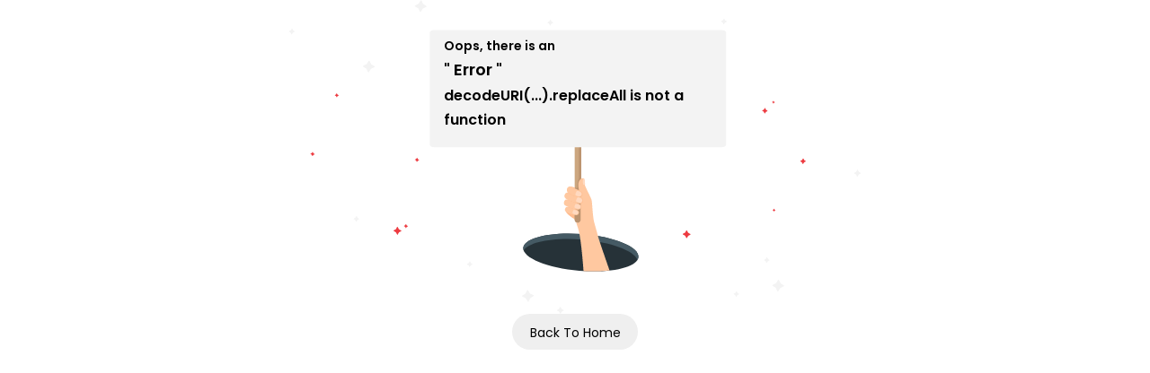

--- FILE ---
content_type: image/svg+xml
request_url: https://discoverybookpalace.com/double-up-arrow.svg
body_size: 574
content:
<?xml version="1.0" encoding="iso-8859-1"?>
<!-- Uploaded to: SVG Repo, www.svgrepo.com, Generator: SVG Repo Mixer Tools -->
<!DOCTYPE svg PUBLIC "-//W3C//DTD SVG 1.1//EN" "http://www.w3.org/Graphics/SVG/1.1/DTD/svg11.dtd">
<svg fill="#000000" version="1.1" id="Capa_1" xmlns="http://www.w3.org/2000/svg" xmlns:xlink="http://www.w3.org/1999/xlink" 
	 width="800px" height="800px" viewBox="0 0 970.504 970.503"
	 xml:space="preserve">
<g>
	<path d="M120.027,962.802c26.6,0,53.5-8.801,75.7-27l288.1-234.7l290.899,237c22.301,18.1,49.101,27,75.7,27
		c34.8,0,69.4-15.101,93.101-44.2c41.899-51.4,34.1-127-17.2-168.8l-366.7-298.8c-44.1-36-107.5-36-151.6,0l-363.8,296.5
		c-51.4,41.8-59.1,117.399-17.3,168.8C50.727,947.702,85.227,962.802,120.027,962.802z"/>
	<path d="M120.027,541.902c26.6,0,53.5-8.8,75.7-27l288.1-234.7l290.899,237c22.301,18.101,49.101,27,75.7,27
		c34.8,0,69.4-15.1,93.101-44.2c41.899-51.399,34.1-127-17.2-168.8l-366.7-298.8c-44.1-36-107.5-36-151.6,0l-363.8,296.4
		c-51.4,41.9-59.1,117.5-17.3,168.9C50.727,526.802,85.227,541.902,120.027,541.902z"/>
</g>
</svg>

--- FILE ---
content_type: application/javascript
request_url: https://discoverybookpalace.com/_next/static/chunks/pages/index-5b0c7b54b7e46bbd.js
body_size: 1613
content:
(self.webpackChunk_N_E=self.webpackChunk_N_E||[]).push([[5405],{5557:function(e,t,n){(window.__NEXT_P=window.__NEXT_P||[]).push(["/",function(){return n(2285)}])},2285:function(e,t,n){"use strict";n.r(t),n.d(t,{__N_SSG:function(){return _},default:function(){return g}});var i=n(5893),o=n(8008),s=n(7294),a=n(5007),l=n(1163),r=n(739),d=n(5152),u=n.n(d),c=n(9008),m=n.n(c);let p=u()(()=>n.e(1408).then(n.bind(n,1408)),{loadableGenerated:{webpack:()=>[1408]}}),v=u()(()=>n.e(793).then(n.bind(n,793)),{loadableGenerated:{webpack:()=>[793]}});var _=!0;function g(e){var t,n,d,u,c,_,g,f,w;let{data:h,checkIsMobileValue:b}=e,[x,j]=(0,s.useState)([]),[y,S]=(0,s.useState)(!1),[N,E]=(0,s.useState)(!1),k=(0,a.v9)(e=>e.webSettings.websiteSettings),P=(0,a.v9)(e=>e.webSettings.business),z=(0,a.I0)(),B=(0,s.useRef)(),L=(0,l.useRouter)(),[M,C]=(0,s.useState)(1),[D,G]=(0,s.useState)(!1);(0,s.useEffect)(()=>{h&&h.page_content&&0!=h.page_content.length&&j(h.page_content)},[]),(0,s.useEffect)(()=>{{let e=()=>{let e=B.current,t=window.innerHeight;window.scrollY,(null==e?void 0:e.getBoundingClientRect().top)-t<2e3&&!D&&(D=!0,C(M+=1))};return window.addEventListener("scroll",e),()=>{window.removeEventListener("scroll",e)}}},[x,D]);let R=async()=>{M>1&&E(!0);let e={application_type:"web",route:"home",page_no:M,page_size:4,business:localStorage.business?localStorage.business:""},t=await (0,o.Uv)(e),n=await t.message;n&&n.page_content&&0!=n.page_content.length?(1==M?j(n.page_content):(j(e=>e=[...e,...n.page_content]),E(!1)),G(D=!1)):(G(D=!0),E(!1))};function Z(){C(M=1),j([]),R()}let[O,T]=(0,s.useState)();async function W(){let e=await (0,o.D4)();e&&e.message&&z((0,r.Zc)(e.message))}(0,s.useMemo)(()=>{k&&k.app_settings&&T(k.app_settings)},[k]),(0,s.useMemo)(()=>{(P||localStorage.business)&&(D=!0,Z(),W())},[P]),(0,s.useEffect)(()=>{let e=()=>{window.innerWidth<=768?S(y=!0):S(y=!1),768==window.innerWidth&&Z()};return e(),window.addEventListener("resize",e),()=>{window.removeEventListener("resize",e)}},[]),(0,s.useMemo)(()=>{M>1&&R()},[M]);let X=(0,s.useMemo)(()=>{if(x&&x.length>0&&4*M>=x.length)return(0,i.jsx)("div",{className:"".concat(y?"bg-[#f1f1f1]":"bg-transparent"," min-h-screen w-full your-element mb-[65px]"),children:x.map((e,t)=>(0,i.jsx)(v,{data:e,i:t}))})},[x,M,y]);return(0,i.jsxs)(i.Fragment,{children:[(0,i.jsxs)(m(),{children:[(0,i.jsx)("title",{children:(null==h?void 0:null===(t=h.meta_info)||void 0===t?void 0:t.meta_title)?null==h?void 0:null===(n=h.meta_info)||void 0===n?void 0:n.meta_title:"Discovery Book Palace"}),(0,i.jsx)("meta",{name:"description",content:(null==h?void 0:null===(d=h.meta_info)||void 0===d?void 0:d.meta_description)?null==h?void 0:null===(u=h.meta_info)||void 0===u?void 0:u.meta_description:"Discovery Book Palace"}),(0,i.jsx)("meta",{property:"og:type",content:"Blog"}),(0,i.jsx)("meta",{property:"og:title",content:(null==h?void 0:null===(c=h.meta_info)||void 0===c?void 0:c.meta_title)?null==h?void 0:null===(_=h.meta_info)||void 0===_?void 0:_.meta_title:"Single Vnedor"}),(0,i.jsx)("meta",{property:"og:description",content:null==h?void 0:null===(g=h.meta_info)||void 0===g?void 0:g.meta_description},"og_description"),(0,i.jsx)("meta",{property:"og:image",content:(0,o.pZ)(null==h?void 0:null===(f=h.meta_info)||void 0===f?void 0:f.meta_image)}),(0,i.jsx)("meta",{property:"og:url",content:(0,o.bq)(L.asPath)}),(0,i.jsx)("meta",{name:"twitter:image",content:(0,o.pZ)(null==h?void 0:null===(w=h.meta_info)||void 0===w?void 0:w.meta_image)})]}),(0,i.jsx)("div",{className:"lg:hidden sticky top-0 z-[99] bg-white md:min-h-[45px] md:w-full your-element",children:O&&(0,i.jsx)(p,{home:!0,cart:!0,theme_settings:O})}),X,(0,i.jsx)("div",{className:"more md:h-5 your-element",ref:B}),N?(0,i.jsxs)("div",{id:"wave",className:"md:mb-[40px] your-element",children:[(0,i.jsx)("span",{className:"dot"}),(0,i.jsx)("span",{className:"dot"}),(0,i.jsx)("span",{className:"dot"})]}):(0,i.jsx)("div",{className:"your-element "})]})}}},function(e){e.O(0,[2888,9774,179],function(){return e(e.s=5557)}),_N_E=e.O()}]);

--- FILE ---
content_type: image/svg+xml
request_url: https://discoverybookpalace.com/errors/error-02.svg
body_size: 3292
content:
<?xml version="1.0" encoding="utf-8"?>
<!-- Generator: Adobe Illustrator 23.0.5, SVG Export Plug-In . SVG Version: 6.00 Build 0)  -->
<svg version="1.1" id="Layer_1" xmlns="http://www.w3.org/2000/svg" xmlns:xlink="http://www.w3.org/1999/xlink" x="0px" y="0px"
	 viewBox="0 0 1121 616" style="enable-background:new 0 0 1121 616;" xml:space="preserve">
<style type="text/css">
	.st0{fill:#F3F3F3;}
	.st1{fill:#ED3B41;}
	.st2{fill:#263238;}
	.st3{fill:#455A64;}
	.st4{fill:#FFBC8F;}
	.st5{fill:#CCA67F;}
	.st6{fill:#BC936F;}
	.st7{fill:#FFC8A0;}
	.st8{fill:#FFD9C0;}
</style>
<path class="st0" d="M819.8,75.9l5.9,3.5c0.8,0.5,0.7,1.6-0.1,2l-6.3,3.1c-0.2,0.1-0.4,0.2-0.5,0.4l-3.7,6c-0.5,0.8-1.6,0.7-2-0.1
	l-3-6.2c-0.1-0.2-0.2-0.4-0.4-0.5l-5.9-3.5c-0.8-0.5-0.7-1.6,0.1-2l6.3-3.1c0.2-0.1,0.4-0.2,0.5-0.4l3.7-6c0.5-0.8,1.6-0.7,2,0.1
	l3,6.2C819.4,75.6,819.6,75.8,819.8,75.9z"/>
<path class="st0" d="M463.1,576.6l-5.9,3.5c-0.8,0.5-0.7,1.6,0.1,2l6.3,3.1c0.2,0.1,0.4,0.3,0.5,0.4l3.7,6c0.5,0.8,1.6,0.7,2-0.1
	l3-6.2c0.1-0.2,0.2-0.4,0.4-0.5l5.9-3.5c0.8-0.5,0.7-1.6-0.1-2l-6.3-3.1c-0.2-0.1-0.4-0.3-0.5-0.4l-3.7-6c-0.5-0.8-1.6-0.7-2,0.1
	l-3,6.2C463.5,576.3,463.3,576.4,463.1,576.6z"/>
<path class="st0" d="M963.6,556.5l5.9,3.5c0.8,0.5,0.7,1.6-0.1,2l-6.3,3.1c-0.2,0.1-0.4,0.2-0.5,0.4l-3.7,6c-0.5,0.8-1.6,0.7-2-0.1
	l-3-6.2c-0.1-0.2-0.2-0.4-0.4-0.5l-5.9-3.5c-0.8-0.5-0.7-1.6,0.1-2l6.3-3.1c0.2-0.1,0.4-0.3,0.5-0.4l3.7-6c0.5-0.8,1.6-0.7,2,0.1
	l3,6.2C963.2,556.2,963.4,556.4,963.6,556.5z"/>
<path class="st0" d="M161.6,126.4l5.9,3.5c0.8,0.5,0.7,1.6-0.1,2l-6.3,3.1c-0.2,0.1-0.4,0.2-0.5,0.4l-3.7,6c-0.5,0.8-1.6,0.7-2-0.1
	l-3-6.2c-0.1-0.2-0.2-0.4-0.4-0.5l-5.9-3.5c-0.8-0.5-0.7-1.6,0.1-2l6.3-3.1c0.2-0.1,0.4-0.3,0.5-0.4l3.7-6c0.5-0.8,1.6-0.7,2,0.1
	l3,6.2C161.3,126.1,161.4,126.3,161.6,126.4z"/>
<path class="st0" d="M263.3,8l5.9,3.5c0.8,0.5,0.7,1.6-0.1,2l-6.3,3.1c-0.2,0.1-0.4,0.2-0.5,0.4l-3.7,6c-0.5,0.8-1.6,0.7-2-0.1
	l-3-6.2c-0.1-0.2-0.2-0.4-0.4-0.5l-5.9-3.5c-0.8-0.5-0.7-1.6,0.1-2l6.3-3.1c0.2-0.1,0.4-0.2,0.5-0.4l3.7-6c0.5-0.8,1.6-0.7,2,0.1
	l3,6.2C263,7.7,263.1,7.9,263.3,8z"/>
<path class="st0" d="M8.4,59.6l3,1.8c0.4,0.2,0.4,0.8-0.1,1L8.1,64C8,64,8,64.1,7.9,64.2l-1.9,3c-0.2,0.4-0.8,0.4-1,0l-1.5-3.1
	c0-0.1-0.1-0.2-0.2-0.2l-3-1.8c-0.4-0.2-0.4-0.8,0.1-1l3.2-1.6c0.1,0,0.2-0.1,0.2-0.2l1.9-3c0.2-0.4,0.8-0.4,1,0l1.5,3.1
	C8.2,59.5,8.3,59.5,8.4,59.6z"/>
<path class="st0" d="M514.7,42.3l3,1.8c0.4,0.2,0.4,0.8-0.1,1l-3.2,1.6c-0.1,0-0.2,0.1-0.2,0.2l-1.9,3c-0.2,0.4-0.8,0.4-1,0
	l-1.5-3.1c0-0.1-0.1-0.2-0.2-0.2l-3-1.8c-0.4-0.2-0.4-0.8,0.1-1l3.2-1.6c0.1,0,0.2-0.1,0.2-0.2l1.9-3c0.2-0.4,0.8-0.4,1,0l1.5,3.1
	C514.6,42.2,514.7,42.3,514.7,42.3z"/>
<path class="st0" d="M854.8,40l3,1.8c0.4,0.2,0.4,0.8-0.1,1l-3.2,1.6c-0.1,0-0.2,0.1-0.2,0.2l-1.9,3c-0.2,0.4-0.8,0.4-1,0l-1.5-3.1
	c0-0.1-0.1-0.2-0.2-0.2l-3-1.8c-0.4-0.2-0.4-0.8,0.1-1l3.2-1.6c0.1,0,0.2-0.1,0.2-0.2l1.9-3c0.2-0.4,0.8-0.4,1,0l1.5,3.1
	C854.6,39.9,854.7,40,854.8,40z"/>
<path class="st0" d="M528.8,606.5l-3.5,2c-0.5,0.3-0.4,0.9,0.1,1.2l3.7,1.9c0.1,0.1,0.2,0.2,0.3,0.3l2.1,3.6c0.3,0.5,0.9,0.4,1.2,0
	l1.8-3.6c0.1-0.1,0.1-0.2,0.3-0.3l3.5-2c0.5-0.3,0.4-0.9-0.1-1.2l-3.7-1.9c-0.1-0.1-0.2-0.1-0.3-0.3l-2.1-3.6
	c-0.3-0.5-0.9-0.4-1.2,0l-1.8,3.6C529,606.4,528.9,606.5,528.8,606.5z"/>
<path class="st0" d="M1116.7,337.4l3.5,2c0.5,0.3,0.4,0.9,0,1.2l-3.7,1.9c-0.1,0.1-0.2,0.2-0.3,0.3l-2.1,3.6c-0.3,0.5-1,0.4-1.2,0
	l-1.8-3.6c-0.1-0.1-0.1-0.2-0.3-0.3l-3.5-2c-0.5-0.3-0.4-0.9,0-1.2l3.7-1.9c0.1-0.1,0.2-0.1,0.3-0.3l2.1-3.6c0.3-0.5,1-0.4,1.2,0
	l1.8,3.6C1116.5,337.3,1116.6,337.4,1116.7,337.4z"/>
<path class="st0" d="M134.6,427.6l2.8,1.7c0.4,0.2,0.3,0.8-0.1,1l-3,1.5c-0.1,0-0.2,0.1-0.2,0.2l-1.7,2.9c-0.2,0.4-0.8,0.4-1,0
	l-1.4-3c0-0.1-0.1-0.2-0.2-0.2l-2.8-1.7c-0.4-0.2-0.3-0.8,0.1-1l3-1.5c0.1,0,0.2-0.1,0.2-0.2l1.8-2.9c0.2-0.4,0.8-0.4,1,0l1.4,3
	C134.5,427.5,134.6,427.6,134.6,427.6z"/>
<path class="st0" d="M356.7,516.5l2.8,1.7c0.4,0.2,0.3,0.8-0.1,1l-3,1.5c-0.1,0-0.2,0.1-0.2,0.2l-1.7,2.9c-0.2,0.4-0.8,0.4-1,0
	l-1.4-3c0-0.1-0.1-0.2-0.2-0.2l-2.8-1.7c-0.4-0.2-0.3-0.8,0.1-1l3-1.5c0.1,0,0.2-0.1,0.2-0.2l1.7-2.9c0.2-0.4,0.8-0.4,1,0l1.4,3
	C356.5,516.4,356.6,516.5,356.7,516.5z"/>
<path class="st0" d="M938.6,508.5l2.8,1.7c0.4,0.2,0.3,0.8-0.1,1l-3,1.5c-0.1,0-0.2,0.1-0.2,0.2l-1.7,2.9c-0.2,0.4-0.8,0.4-1,0
	l-1.4-3c0-0.1-0.1-0.2-0.2-0.2l-2.8-1.7c-0.4-0.2-0.3-0.8,0.1-1l3-1.5c0.1,0,0.2-0.1,0.2-0.2l1.7-2.9c0.2-0.4,0.8-0.4,1,0l1.4,3
	C938.4,508.4,938.5,508.4,938.6,508.5z"/>
<path class="st0" d="M879,575.1l2.8,1.7c0.4,0.2,0.3,0.8-0.1,1l-3,1.5c-0.1,0-0.2,0.1-0.2,0.2l-1.7,2.9c-0.2,0.4-0.8,0.4-1,0l-1.4-3
	c0-0.1-0.1-0.2-0.2-0.2l-2.8-1.7c-0.4-0.2-0.3-0.8,0.1-1l3-1.5c0.1,0,0.2-0.1,0.2-0.2l1.7-2.9c0.2-0.4,0.8-0.4,1,0l1.4,3
	C878.8,574.9,878.9,575,879,575.1z"/>
<path class="st1" d="M950.4,199.6l1.5,0.9c0.2,0.1,0.2,0.4,0,0.5l-1.5,0.7c0,0-0.1,0.1-0.1,0.1l-0.8,1.4c-0.1,0.2-0.4,0.2-0.5,0
	l-0.8-1.5c0,0-0.1-0.1-0.1-0.1l-1.5-0.9c-0.2-0.1-0.2-0.4,0-0.5l1.5-0.7c0,0,0.1-0.1,0.1-0.1l0.8-1.4c0.1-0.2,0.4-0.2,0.5,0l0.8,1.5
	C950.3,199.5,950.3,199.6,950.4,199.6z"/>
<path class="st1" d="M951.5,411.5l1.5,0.9c0.2,0.1,0.2,0.4,0,0.5l-1.5,0.7c0,0-0.1,0.1-0.1,0.1l-0.8,1.4c-0.1,0.2-0.4,0.2-0.5,0
	l-0.8-1.5c0,0-0.1-0.1-0.1-0.1l-1.5-0.9c-0.2-0.1-0.2-0.4,0-0.5l1.5-0.7c0,0,0.1-0.1,0.1-0.1l0.8-1.4c0.1-0.2,0.4-0.2,0.5,0l0.8,1.5
	C951.4,411.4,951.5,411.4,951.5,411.5z"/>
<path class="st1" d="M1009.7,314.4l2.8,1.7c0.4,0.2,0.3,0.8-0.1,1l-3,1.5c-0.1,0-0.2,0.1-0.2,0.2l-1.8,2.9c-0.2,0.4-0.8,0.4-1,0
	l-1.4-3c0-0.1-0.1-0.2-0.2-0.2l-2.8-1.7c-0.4-0.2-0.3-0.8,0.1-1l3-1.5c0.1,0,0.2-0.1,0.2-0.2l1.8-2.9c0.2-0.4,0.8-0.4,1,0l1.4,3
	C1009.5,314.2,1009.6,314.3,1009.7,314.4z"/>
<path class="st1" d="M934.7,215.5l2.8,1.8c0.4,0.2,0.4,0.8,0,0.9l-2.9,1.4c-0.1,0-0.2,0.1-0.2,0.2l-1.6,2.8
	c-0.2,0.4-0.7,0.3-0.9-0.1l-1.5-3c0-0.1-0.1-0.2-0.2-0.2l-2.8-1.8c-0.4-0.2-0.4-0.8,0-0.9l2.9-1.4c0.1,0,0.2-0.1,0.2-0.2l1.6-2.8
	c0.2-0.4,0.7-0.3,0.9,0.1l1.5,3C934.6,215.3,934.6,215.4,934.7,215.5z"/>
<path class="st1" d="M252.8,312.4l2.1,1.4c0.3,0.2,0.3,0.6,0,0.7l-2.2,1c-0.1,0-0.1,0.1-0.2,0.1l-1.3,2.1c-0.2,0.3-0.6,0.2-0.7-0.1
	l-1.1-2.3c0-0.1-0.1-0.1-0.2-0.2l-2.1-1.4c-0.3-0.2-0.3-0.6,0-0.7l2.2-1c0.1,0,0.1-0.1,0.2-0.1l1.3-2.1c0.2-0.3,0.6-0.2,0.7,0.1
	l1.1,2.3C252.7,312.3,252.7,312.4,252.8,312.4z"/>
<path class="st1" d="M48.2,300.9l2.1,1.4c0.3,0.2,0.3,0.6,0,0.7l-2.2,1c-0.1,0-0.1,0.1-0.2,0.2l-1.3,2.1c-0.2,0.3-0.6,0.2-0.7-0.1
	l-1.1-2.3c0-0.1-0.1-0.1-0.2-0.2l-2.1-1.4c-0.3-0.2-0.3-0.6,0-0.7l2.2-1c0.1,0,0.1-0.1,0.2-0.1l1.3-2.1c0.2-0.3,0.6-0.2,0.7,0.1
	l1.1,2.3C48.1,300.8,48.1,300.9,48.2,300.9z"/>
<path class="st1" d="M230.9,442.4l2.1,1.2c0.3,0.2,0.3,0.5,0,0.7l-2,1.1c-0.1,0-0.1,0.1-0.2,0.1l-1.1,2c-0.1,0.3-0.5,0.3-0.7,0
	l-1.1-2.1c0-0.1-0.1-0.1-0.2-0.2l-2.1-1.2c-0.3-0.2-0.3-0.5,0-0.7l2-1.1c0.1,0,0.1-0.1,0.2-0.1l1.1-2c0.1-0.3,0.5-0.3,0.7,0l1.1,2.1
	C230.8,442.3,230.8,442.4,230.9,442.4z"/>
<path class="st1" d="M95.4,185.7l2.1,1.2c0.3,0.2,0.3,0.5,0,0.7l-2,1.1c-0.1,0-0.1,0.1-0.2,0.1l-1.1,2c-0.1,0.3-0.5,0.3-0.7,0
	l-1.1-2.1c0-0.1-0.1-0.1-0.2-0.2l-2.1-1.2c-0.3-0.2-0.3-0.5,0-0.7l2-1.1c0.1,0,0.1-0.1,0.2-0.1l1.1-2c0.1-0.3,0.5-0.3,0.7,0l1.1,2.1
	C95.3,185.6,95.3,185.7,95.4,185.7z"/>
<path class="st1" d="M215.8,450.2l4.1,2.4c0.5,0.3,0.5,1.1,0,1.3l-4.1,2.1c-0.1,0.1-0.2,0.2-0.3,0.3l-2.2,4c-0.3,0.5-1,0.5-1.3,0
	l-2.3-4.2c-0.1-0.1-0.2-0.2-0.3-0.3l-4.1-2.4c-0.5-0.3-0.5-1.1,0-1.3l4.1-2.1c0.1-0.1,0.2-0.2,0.3-0.3l2.2-4c0.3-0.5,1-0.5,1.3,0
	l2.3,4.2C215.5,450.1,215.6,450.2,215.8,450.2z"/>
<path class="st1" d="M782.4,457l4.1,2.4c0.5,0.3,0.5,1.1,0,1.3l-4.1,2.1c-0.1,0.1-0.2,0.2-0.3,0.3l-2.2,4c-0.3,0.5-1,0.5-1.3,0
	l-2.3-4.2c-0.1-0.1-0.2-0.2-0.3-0.3l-4.1-2.4c-0.5-0.3-0.5-1.1,0-1.3l4.1-2.1c0.1-0.1,0.2-0.2,0.3-0.3l2.2-4c0.3-0.5,1-0.5,1.3,0
	l2.3,4.2C782.2,456.8,782.3,456.9,782.4,457z"/>
<path class="st1" d="M725.9,152.6l2.7,1.5c0.3,0.2,0.4,0.7,0,0.9l-2.6,1.4c-0.1,0-0.2,0.1-0.2,0.2l-1.4,2.6c-0.2,0.3-0.7,0.3-0.9,0
	l-1.5-2.7c0-0.1-0.1-0.2-0.2-0.2l-2.7-1.5c-0.3-0.2-0.4-0.7,0-0.9l2.6-1.4c0.1,0,0.2-0.1,0.2-0.2l1.4-2.6c0.2-0.3,0.7-0.3,0.9,0
	l1.5,2.7C725.7,152.5,725.8,152.6,725.9,152.6z"/>
<path class="st2" d="M569,531.4c62.3,5,114.1-7.1,115.7-26.9c1.6-19.9-47.6-40.1-109.9-45.1c-62.3-5-114.1,7.1-115.7,26.9
	C457.5,506.3,506.7,526.4,569,531.4z"/>
<path class="st3" d="M573.7,470.3c56.8,4.6,102.7,21.7,109.2,39.8c1.1-1.8,1.7-3.7,1.9-5.6c1.6-19.9-47.6-40.1-109.9-45.1
	c-62.3-5-114.1,7.1-115.7,27c-0.1,1.8,0.1,3.5,0.8,5.3C469.9,475.2,517.5,465.8,573.7,470.3z"/>
<path class="st4" d="M563,432l-3.1-10.8l-18-6.5C546.9,423.8,563,432,563,432z"/>
<path class="st5" d="M566.3,437.6c-3.5,0-6.4-2.8-6.4-6.4V181.8c0-3.5,2.8-6.4,6.4-6.4s6.4,2.8,6.4,6.4v249.4
	C572.6,434.7,569.8,437.6,566.3,437.6z"/>
<path class="st6" d="M566.3,175.4c-3.5,0-6.4,2.8-6.4,6.4v80.8c0,0,8.4,2.6,8.4,15.9c0,3.7,0,54.1,0,71.1c-2,4.5-3.5,9.8-3.2,19.3
	c0.1,1.5-5.2-1-5.2-1l0,63.4c0,3.5,2.8,6.4,6.4,6.4s6.4-2.8,6.4-6.4V181.8C572.6,178.3,569.8,175.4,566.3,175.4z"/>
<path class="st0" d="M847.6,289.1H284.9c-4.9,0-8.9-2.1-8.9-4.8V63.6c0-2.6,4-4.8,8.9-4.8h562.7c4.9,0,8.9,2.1,8.9,4.8v220.7
	C856.5,286.9,852.5,289.1,847.6,289.1z"/>
<path class="st7" d="M628.2,530.9c0,0-20-57.1-22.4-66.4c-2.4-9.3-7.4-26.8-7.9-28.8c-3.1-12.4-3.5-39.3-5.1-44
	c-1.3-3.9-12.1-25-13-28.4c-1.1-4.2-0.6-11.9-1.9-13c-3.2-2.8-11.7,2.9-10.9,14c0.8,11.1,4.9,19.7,4.6,21.8c-0.3,2.1,0,33.5,0,45.1
	c0,1.8-1.5,5.3-4.3,6c-2.8,0.8-4.6-0.2-4.6-0.2s5,12.4,7.2,25.8c4.6,28.9,7.3,69.3,7.3,69.3l6.3,0.3l6.2,0.2h12.7l6.7-0.3l3.3-0.2
	l3.3-0.2l6.2-0.5l3.2-0.3L628.2,530.9z"/>
<path class="st4" d="M548.8,366.4c3.9,3.1,10.5,5,11.2,5.3l0-3.8C559.9,367.9,550.8,365.4,548.8,366.4z"/>
<path class="st7" d="M541.7,408.3c-2,4.2-1.5,7.1,6.1,9.9c7.1,2.6,16.3,6.1,18.9,2.7c2.2-2.8,3.8-7.4-7.8-11.5
	C548.3,405.7,543.5,404.5,541.7,408.3z"/>
<path class="st4" d="M558.9,409.6c-6.4-2.2-9.1-3.7-11.9-3.5c0.7,0.3,2.7,1.4,4.5,1.9c6.4,2,8,2.4,10.6,2.7
	C560.8,410,561,410.3,558.9,409.6z"/>
<path class="st7" d="M572.5,404.5c-1-4.6-10.1-7-23-12c-3.6-1.4-8.3-2.1-10,2.6c-2.1,5.7-0.4,8,8.1,11.2c8.4,3.2,15.4,4.7,17.7,5.1
	C570.8,412.2,573.1,407.3,572.5,404.5z"/>
<path class="st4" d="M545.1,391.4c3.4,2.1,6.9,3.1,12.2,4.9c4.1,1.4,6,2,8.3,2.4c-4.1-2.1-8.4-3.3-16.1-6.2
	C547.8,391.8,546.9,391.2,545.1,391.4z"/>
<path class="st4" d="M569.6,374.2c0.3,1.2,0.6,2.3,0.9,3.4c1,3.5,1.9,5.1,2.1,7.5c0.1,0.3,0.1,0.6,0.1,0.8c0.3-0.2,2-1.3,2.4-3.2
	C575.9,378.3,573.6,376.1,569.6,374.2C569.6,374.2,569.6,374.2,569.6,374.2z"/>
<path class="st4" d="M572.6,387.6c-0.1,1.8-0.1,6.1-0.1,12c1.3-0.1,2.9-2.1,3.5-3.5C577.6,391.8,575.2,388.7,572.6,387.6z"/>
<path class="st7" d="M570.8,386.6c-1.8-0.8-12.4-4.2-19.3-8c-4.2-2.3-9.7-1-11.3,3.7c-2.9,8.3,7.7,10.3,18.4,14.1
	c10.8,3.9,14.6,4.5,16.7-0.8C576.8,391.4,574.8,388.3,570.8,386.6z"/>
<path class="st4" d="M551.3,381.3c4.3,2.3,13.3,7,19.1,5.1c-2.5-1-12.7-3.2-19.3-6.9c-1.7-0.9-3.1-2.3-4.9-2.1
	C546.6,378.4,549.9,380.6,551.3,381.3z"/>
<path class="st7" d="M544.9,370.4c-1.1,3.6-0.3,6.8,3.9,8.9c5.1,2.7,21.6,12.9,25.2,3.7c3-7.8-8.3-10.4-12-12.3
	c-3.8-2-10.2-4.7-11.8-4.7C548.8,366.1,545.9,367,544.9,370.4z"/>
<path class="st8" d="M579.4,351.6c-0.5-0.7-2.1-0.9-2.6-0.6c-1.1,0.8-0.9,10-0.2,11.1c0.3,0.5,2.4,0.4,3.8,0
	C579.8,358.7,579.9,353.9,579.4,351.6z"/>
<path class="st8" d="M563.8,375.3c1.4-1.7,6.4,0.7,8.2,2.4c1.9,1.8,1.1,4.7,0.5,5.8c-1,1.7-3.6,2.1-5.6,1.7c-2-0.3-5.6-1.6-5.6-3.3
	C561.4,380.2,563,376.4,563.8,375.3z"/>
<path class="st8" d="M565.1,387.9c1.4-1.7,6.4,0.7,8.2,2.4c1.9,1.8,1.1,4.7,0.5,5.8c-1,1.7-3.6,2.1-5.6,1.7c-2-0.3-5.6-1.6-5.6-3.3
	C562.6,392.8,564.2,389,565.1,387.9z"/>
<path class="st8" d="M561.8,400.5c1.4-1.1,6.6,1.1,8.4,2.7c1.8,1.7,1,4.3,0.3,5.3c-1.1,1.5-3.6,1.5-5.6,1.1c-2-0.4-5.3-1.5-5.5-3
	C559.2,405.1,560.8,401.3,561.8,400.5z"/>
<path class="st8" d="M557.7,412.3c1.2-1.1,6.2,0.9,7.9,2.5c1.8,1.7,1,3.9,0.4,4.9c-1,1.5-3.3,1.4-5.2,1.1c-1.9-0.3-4.9-1.2-5.1-2.8
	C555.5,416.6,556.7,413.2,557.7,412.3z"/>
</svg>
